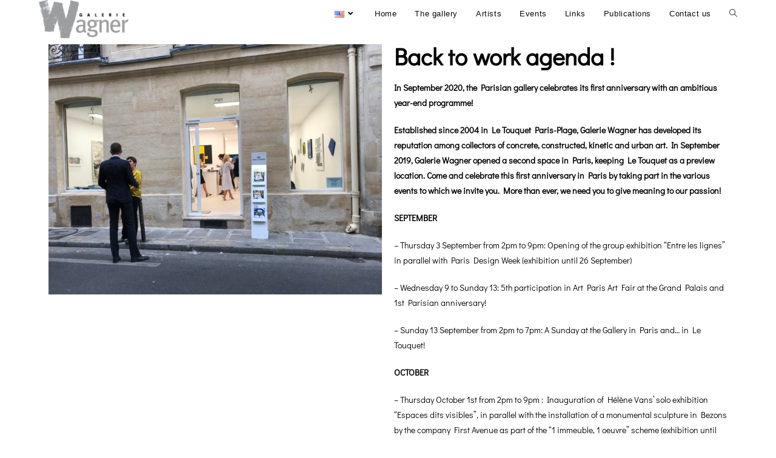

--- FILE ---
content_type: text/css
request_url: https://galeriewagner.com/wp-content/uploads/elementor/css/post-7434.css?ver=1751466583
body_size: 383
content:
.elementor-kit-7434{--e-global-color-primary:#6EC1E4;--e-global-color-secondary:#54595F;--e-global-color-text:#7A7A7A;--e-global-color-accent:#ADDDF2;--e-global-color-cb9a85d:#81868A;--e-global-color-6e09a0a:#A6A6A6;--e-global-color-22b8be0:#000000;--e-global-color-8bfeb38:#D3CFCF;--e-global-typography-primary-font-family:"Roboto";--e-global-typography-primary-font-weight:600;--e-global-typography-secondary-font-family:"Roboto Slab";--e-global-typography-secondary-font-weight:400;--e-global-typography-text-font-family:"Roboto";--e-global-typography-text-font-weight:400;--e-global-typography-accent-font-family:"Roboto";--e-global-typography-accent-font-weight:500;--e-global-typography-8b31169-font-family:"Didact Gothic";--e-global-typography-8b31169-font-weight:500;--e-global-typography-4ecb04a-font-family:"Didact Gothic";--e-global-typography-4ecb04a-font-weight:500;--e-global-typography-5503adf-font-family:"Didact Gothic";--e-global-typography-5503adf-font-weight:bold;}.elementor-section.elementor-section-boxed > .elementor-container{max-width:1140px;}.e-con{--container-max-width:1140px;}.elementor-widget:not(:last-child){margin-block-end:20px;}.elementor-element{--widgets-spacing:20px 20px;--widgets-spacing-row:20px;--widgets-spacing-column:20px;}{}h1.entry-title{display:var(--page-title-display);}@media(max-width:1024px){.elementor-section.elementor-section-boxed > .elementor-container{max-width:1024px;}.e-con{--container-max-width:1024px;}}@media(max-width:767px){.elementor-section.elementor-section-boxed > .elementor-container{max-width:767px;}.e-con{--container-max-width:767px;}}

--- FILE ---
content_type: text/css
request_url: https://galeriewagner.com/wp-content/uploads/elementor/css/post-13756.css?ver=1751482448
body_size: 214
content:
.elementor-widget-image .widget-image-caption{color:var( --e-global-color-text );font-family:var( --e-global-typography-text-font-family ), Century Gothic;font-weight:var( --e-global-typography-text-font-weight );}.elementor-widget-heading .elementor-heading-title{font-family:var( --e-global-typography-primary-font-family ), Century Gothic;font-weight:var( --e-global-typography-primary-font-weight );color:var( --e-global-color-primary );}.elementor-13756 .elementor-element.elementor-element-3ae1d6d4 .elementor-heading-title{font-family:"Didact Gothic", Century Gothic;font-weight:600;color:#000000;}.elementor-widget-text-editor{font-family:var( --e-global-typography-text-font-family ), Century Gothic;font-weight:var( --e-global-typography-text-font-weight );color:var( --e-global-color-text );}.elementor-widget-text-editor.elementor-drop-cap-view-stacked .elementor-drop-cap{background-color:var( --e-global-color-primary );}.elementor-widget-text-editor.elementor-drop-cap-view-framed .elementor-drop-cap, .elementor-widget-text-editor.elementor-drop-cap-view-default .elementor-drop-cap{color:var( --e-global-color-primary );border-color:var( --e-global-color-primary );}.elementor-13756 .elementor-element.elementor-element-88ab484{font-family:"Didact Gothic", Century Gothic;font-weight:400;color:#000000;}